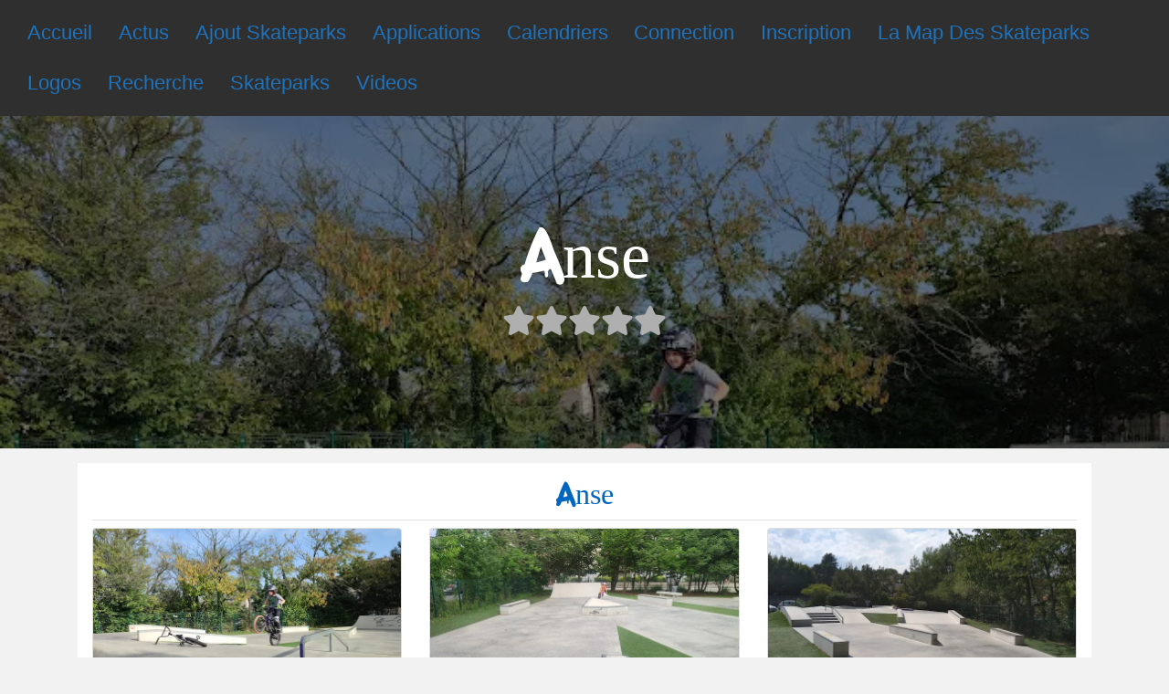

--- FILE ---
content_type: text/html; charset=utf-8
request_url: https://www.google.com/recaptcha/api2/aframe
body_size: 268
content:
<!DOCTYPE HTML><html><head><meta http-equiv="content-type" content="text/html; charset=UTF-8"></head><body><script nonce="lIH4jrjYuWWD4Ktv7mCwfA">/** Anti-fraud and anti-abuse applications only. See google.com/recaptcha */ try{var clients={'sodar':'https://pagead2.googlesyndication.com/pagead/sodar?'};window.addEventListener("message",function(a){try{if(a.source===window.parent){var b=JSON.parse(a.data);var c=clients[b['id']];if(c){var d=document.createElement('img');d.src=c+b['params']+'&rc='+(localStorage.getItem("rc::a")?sessionStorage.getItem("rc::b"):"");window.document.body.appendChild(d);sessionStorage.setItem("rc::e",parseInt(sessionStorage.getItem("rc::e")||0)+1);localStorage.setItem("rc::h",'1768860435786');}}}catch(b){}});window.parent.postMessage("_grecaptcha_ready", "*");}catch(b){}</script></body></html>

--- FILE ---
content_type: application/javascript; charset=utf-8
request_url: https://fundingchoicesmessages.google.com/f/AGSKWxWhj8xkZednHywvjxKnTGvcAHzVB6hVekU125Pj3EsCRHSHg2sUKEIIs0l5P1v-YpZH-VeG2JfI_0Z1TWlL5tda2DLfw5UxHlxMx1pUJshwO6fd1QAc-imQlu2J4ivHsr_I7CT3IqxiVqQf-tAkPZvDZEqhI2qc-V_6bzDwkUGEBx1iiLq6F2YjLlCc/__WebBannerAd_/apopwin./adv_burt_/728x90banner./horizontal_advert_
body_size: -1289
content:
window['923d7e46-9c93-4c55-a99c-b3c367595052'] = true;